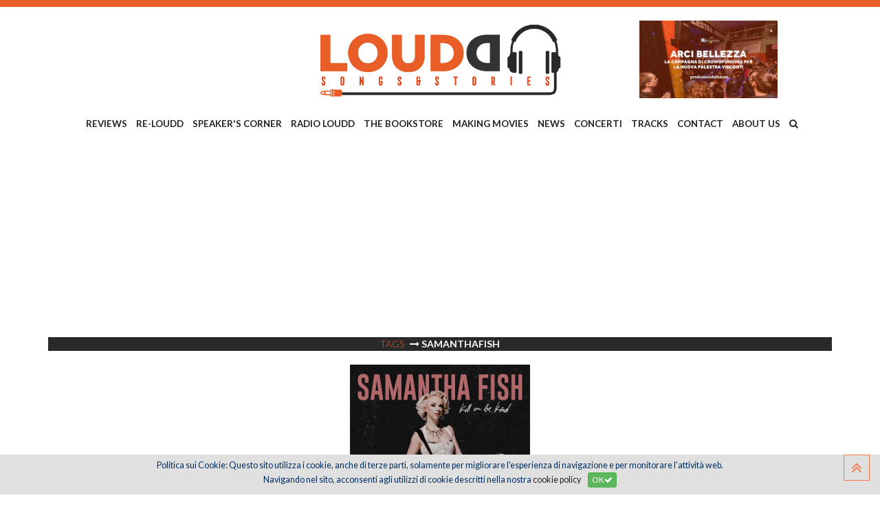

--- FILE ---
content_type: text/html
request_url: https://www.loudd.it/tags-filtro.asp?idtag=1373
body_size: 71799
content:

<!doctype html>
<html>
<head>

<meta charset="utf-8" />
<meta http-equiv="X-UA-Compatible" content="IE=edge">
<!-- Page Title -->
<title>Loudd | Tag Samanthafish</title>
<meta name="description" content="">
<meta name="keywords" content="loudd,songs,stories,reviews">
<meta name="author" content="Loudd">

<!-- Mobile Meta Tag -->
<meta name="viewport" content="width=device-width, initial-scale=1, maximum-scale=1" />


<!-- Facebook Meta -->
<meta property="og:title" content="Loudd | Tag Samanthafish" />
<meta property="og:type" content="website" />
<meta property="og:url" content="http://www.loudd.it/tags-filtro.asp?idtag=1373" />

<meta property="og:image" content="http://www.loudd.it/images/logo-fb.png?square" />
<meta property="og:image:width" content="220" />
<meta property="og:image:height" content="220" />

<meta property="og:site_name" content="Loudd" />
<meta property="og:description" content="" />
<meta property="og:updated_time" content="1762437018" />
<meta property="og:locale" content="it_IT" />
<meta property="og:locale:alternate" content="it_IT" />
<!--<meta property="fb:app_id" content="xxxxxx" />-->
<!-- End Facebook -->


<!-- Twitter Meta -->
<meta name="twitter:card" content="summary_large_image">
<meta name="twitter:site" content="@twitter">
<meta name="twitter:creator" content="@twitter">
<meta name="twitter:title" content="Loudd | Tag Samanthafish">
<meta name="twitter:description" content="">

<meta name="twitter:image:src" content="http://www.loudd.it/images/logo-fb.png?square">

<!-- End Twitter -->


<!-- Google Meta -->
<meta itemprop="name" content="Loudd | Tag Samanthafish">
<meta itemprop="description" content="">

<meta itemprop="image" content="http://www.loudd.it/images/logo-fb.png?square">


<!-- Fav and touch icons -->
<link rel="apple-touch-icon" sizes="180x180" href="/favicon/apple-touch-icon.png">
<link rel="icon" type="image/png" sizes="32x32" href="/favicon/favicon-32x32.png">
<link rel="icon" type="image/png" sizes="16x16" href="/favicon/favicon-16x16.png">
<link rel="manifest" href="/favicon/manifest.json">
<link rel="mask-icon" href="/favicon/safari-pinned-tab.svg" color="#5bbad5">
<link rel="shortcut icon" href="/favicon/favicon.ico">
<meta name="msapplication-config" content="/favicon/browserconfig.xml">
<meta name="theme-color" content="#ffffff">
<meta name="format-detection" content="telephone=no">

<!-- <script async src="//pagead2.googlesyndication.com/pagead/js/adsbygoogle.js"></script>
<script>
     (adsbygoogle = window.adsbygoogle || []).push({
          google_ad_client: "ca-pub-5948756118459713",
         enable_page_level_ads: true
    });
</script> --><link href="/bootstrap/css/bootstrap.min.css" rel="stylesheet" type="text/css" />
<link href="/bootstrap3-dialog/dist/css/bootstrap-dialog.min.css" rel="stylesheet" type="text/css" />
<link href="/jquery-ui-themes/themes/ui-lightness/jquery-ui.min.css" rel="stylesheet" type="text/css" />
<link href="/css/font-awesome.min.css" rel="stylesheet" type="text/css">
<link rel="stylesheet" type="text/css" href="/css/stile-cookiechoice.css" media="screen" />
<link href="https://fonts.googleapis.com/css?family=Lato:100,300,300i,400,400i,700,700i,900,900i|PT+Sans:400,400i,700,700i|Yellowtail" rel="stylesheet">

<!-- HTML5 shim and Respond.js for IE8 support of HTML5 elements and media queries -->
<!-- WARNING: Respond.js doesn't work if you view the page via file:// -->
<!--[if lt IE 9]>
  <script src="https://oss.maxcdn.com/html5shiv/3.7.3/html5shiv.min.js"></script>
  <script src="https://oss.maxcdn.com/respond/1.4.2/respond.min.js"></script>
<![endif]-->
<!-- stili sito -->
<link href="/css/style.css?v=21102019V1" rel="stylesheet" type="text/css" />
<link href="/css/responsive.css" rel="stylesheet" type="text/css" />
<link href="/css/equal-height-columns.css" rel="stylesheet" type="text/css" />

<!-- meanmenu CSS -->
<link rel="stylesheet" href="/css/meanmenu.min.css">
    
<!-- OWL CAROUSEL -->
<link rel="stylesheet" type="text/css" href="/owlcarousel/assets/owl.carousel.min.css">
<link rel="stylesheet" type="text/css" href="/owlcarousel/assets/owl.theme.default.css">

<!-- ANIMATE CSS -->
<link href="/css/animate.css" rel="stylesheet" type="text/css" />

<!-- modernizr JS -->
<script src="/js/modernizr-2.8.3.min.js"></script>
    
<!-- google analytics - qui per velocità di lettura -->
<script>
  (function(i,s,o,g,r,a,m){i['GoogleAnalyticsObject']=r;i[r]=i[r]||function(){
  (i[r].q=i[r].q||[]).push(arguments)},i[r].l=1*new Date();a=s.createElement(o),
  m=s.getElementsByTagName(o)[0];a.async=1;a.src=g;m.parentNode.insertBefore(a,m)
  })(window,document,'script','https://www.google-analytics.com/analytics.js','ga');

  ga('create', 'UA-45583402-46', 'auto');
  ga('send', 'pageview');

</script>
</head>

<body>
	<div class="wrapper">
        <header class="main-header header-style" id="sticker">
            <div class="header-top-bar" style="margin-bottom: 0px;">
    <div class="container">
        <div class="row">
            <!--<div class="col-lg-6 col-md-6 col-sm-8">
                <div class="top-bar-left">
                    <ul>
                        <li><i class="fa fa-phone" aria-hidden="true"></i><a href="Tel:+39020000000">+39.02.000.000.00</a></li>
                        <li><i class="fa fa-envelope" aria-hidden="true"></i><a href="mailto:info@loudd.it">info@loudd.it</a></li>
                    </ul>
                </div>
            </div>
            <div class="col-lg-6 col-md-6 col-sm-4">
                <div class="top-bar-right">
                    <ul>
                        <li><a href="javascript:void(0);"><i class="fa fa-facebook" aria-hidden="true"></i></a></li>
                        <li><a href="javascript:void(0);"><i class="fa fa-twitter" aria-hidden="true"></i></a></li>
                        <li><a href="javascript:void(0);"><i class="fa fa-instagram" aria-hidden="true"></i></a></li>
                        <li><a href="javascript:void(0);"><i class="fa fa-google-plus" aria-hidden="true"></i></a></li>
                    </ul>
                </div>
            </div>-->
        </div>
    </div>
</div>

<!-- box di ricerca a fullscreen -->
<div class="sclk_cerca_overlay">
  <div class="sclk_cerca_table">
    <div class="sclk_cerca_container">
      <div class="sclk_cerca_content">
        <h2 style="color:#fff;">Cerca</h2>
        <div style="height:30px;"></div>
        <div class="sclk_cerca_form">
          <form method="post" action="javascript:void(0);" name="formCercaNelSito" id="formCercaNelSito">
            <div class="input-group input-group-lg">
              <input type="text" name="vCercaNelSito" id="vCercaNelSito" class="form-control" placeholder="Cerca nel sito..." />
              <span class="input-group-btn">
              <button class="btn btn-warning" type="submit"><i class="fa fa-search fa-lg" aria-hidden="true"></i></button>
              </span> </div>
            <!-- /input-group -->
          </form>
        </div>
      </div>
    </div>
  </div>
</div>


<div class="header-top-area">
    <div class="container">
        <div class="row">
            <div class="col-sm-4">
                
            </div>
            <div class="col-sm-4">
                <div class="logo-area">
                    <a href="/songs-and-stories"><img src="/images/LogoLOUDD.png" alt="logo" class="img-responsive"></a>
                </div>
            </div>
            <div class="col-sm-4">
              
                <div class="logo-area">
                  
                    <a href="https://www.produzionidalbasso.com/project/palestra-visconti-nuovo-spazio-alla-cultura/" target="_blank"><img src="/images/blank-16x5.png" style="background-image:url('/public/banner/Arci_Bellezza_2025_Campagna_di_Crowdfunding-Palestra_Visconti_Cover_copia.jpg'); background-position:center; background-repeat:no-repeat; background-size:contain; width:100%;" class="img-responsive" alt="Banner 2" /></a>
                    
                </div>
                
            </div>
            
            
                <div class="col-lg-12 col-md-12 col-sm-12" style="padding:0">
                    <div class="main-menu">
                        <nav>
                            <ul>
                                
                                    <li><a href="/categoria/reviews_1">REVIEWS</a>
                                    	
                                          <ul>
                                            
                                              <li><a href="/reviews/il-disco-della-settimana_205">IL DISCO DELLA SETTIMANA</a></li>
                                            
                                              <li><a href="/reviews/hip-hop---urban_168">HIP HOP / URBAN</a></li>
                                            
                                              <li><a href="/reviews/indie-rock_154">INDIE ROCK</a></li>
                                            
                                              <li><a href="/reviews/world-music_149">WORLD MUSIC</a></li>
                                            
                                              <li><a href="/reviews/experimental-avant-garde_134">EXPERIMENTAL/AVANT-GARDE</a></li>
                                            
                                              <li><a href="/reviews/post-punk-new-wave_120">POST-PUNK/NEW WAVE</a></li>
                                            
                                              <li><a href="/reviews/punk_91">PUNK</a></li>
                                            
                                              <li><a href="/reviews/elettronica-_90">ELETTRONICA </a></li>
                                            
                                              <li><a href="/reviews/blues_80">BLUES</a></li>
                                            
                                              <li><a href="/reviews/jazz_64">JAZZ</a></li>
                                            
                                              <li><a href="/reviews/progressive_58">PROGRESSIVE</a></li>
                                            
                                              <li><a href="/reviews/hardcore_56">HARDCORE</a></li>
                                            
                                              <li><a href="/reviews/psichedelia_35">PSICHEDELIA</a></li>
                                            
                                              <li><a href="/reviews/metal---hard-rock_21">METAL / HARD ROCK</a></li>
                                            
                                              <li><a href="/reviews/classic-rock_18">CLASSIC ROCK</a></li>
                                            
                                              <li><a href="/reviews/alternative_2">ALTERNATIVE</a></li>
                                            
                                              <li><a href="/reviews/americana-folk-country-songwriters_1">AMERICANA/FOLK/COUNTRY/SONGWRITERS</a></li>
                                            
                                              <li><a href="/reviews/rock_4">ROCK</a></li>
                                            
                                              <li><a href="/reviews/italiana_7">ITALIANA</a></li>
                                            
                                              <li><a href="/reviews/black-soul-rnb-funk_8">BLACK/SOUL/R'N'B/FUNK</a></li>
                                            
                                              <li><a href="/reviews/pop_10">POP</a></li>
                                            
                                          </ul>
                                        
                                    </li>
                                
                                    <li><a href="/categoria/re-loudd_3">RE-LOUDD</a>
                                    	
                                          <ul>
                                            
                                              <li><a href="/re-loudd/us-hard-rock-underground_163">US HARD ROCK UNDERGROUND</a></li>
                                            
                                              <li><a href="/re-loudd/reggae_160">REGGAE</a></li>
                                            
                                              <li><a href="/re-loudd/quebec-rock-sampler_157">QUEBEC ROCK SAMPLER</a></li>
                                            
                                              <li><a href="/re-loudd/blues_103">BLUES</a></li>
                                            
                                              <li><a href="/re-loudd/classic-rock_102">CLASSIC ROCK</a></li>
                                            
                                              <li><a href="/re-loudd/alternative_96">ALTERNATIVE</a></li>
                                            
                                              <li><a href="/re-loudd/classica_94">CLASSICA</a></li>
                                            
                                              <li><a href="/re-loudd/hip-hop_89">HIP HOP</a></li>
                                            
                                              <li><a href="/re-loudd/elettronica-ambient-experimental-avant-garde_81">ELETTRONICA/AMBIENT/EXPERIMENTAL/AVANT-GARDE</a></li>
                                            
                                              <li><a href="/re-loudd/hard-rock-heavy-metal_79">HARD ROCK/HEAVY METAL</a></li>
                                            
                                              <li><a href="/re-loudd/italiana_76">ITALIANA</a></li>
                                            
                                              <li><a href="/re-loudd/psichedelia_75">PSICHEDELIA</a></li>
                                            
                                              <li><a href="/re-loudd/progressive---krautrock_59">PROGRESSIVE / KRAUTROCK</a></li>
                                            
                                              <li><a href="/re-loudd/masterpieces_47">MASTERPIECES</a></li>
                                            
                                              <li><a href="/re-loudd/americana-folk-songwriter_37">AMERICANA/FOLK/SONGWRITER</a></li>
                                            
                                              <li><a href="/re-loudd/post-punk_25">POST-PUNK</a></li>
                                            
                                              <li><a href="/re-loudd/punk---hardcore_24">PUNK / HARDCORE</a></li>
                                            
                                              <li><a href="/re-loudd/pop_23">POP</a></li>
                                            
                                              <li><a href="/re-loudd/jazz_22">JAZZ</a></li>
                                            
                                              <li><a href="/re-loudd/black_20">BLACK</a></li>
                                            
                                              <li><a href="/re-loudd/rock_19">ROCK</a></li>
                                            
                                              <li><a href="/re-loudd/noise---garage---industrial_13">NOISE / GARAGE / INDUSTRIAL</a></li>
                                            
                                          </ul>
                                        
                                    </li>
                                
                                    <li><a href="/categoria/speakers-corner_4">SPEAKER'S CORNER</a>
                                    	
                                          <ul>
                                            
                                              <li><a href="/speakers-corner/luca-franceschini-pt-2_238">LUCA FRANCESCHINI PT.2</a></li>
                                            
                                              <li><a href="/speakers-corner/olaf-larsen-ii_237">OLAF LARSEN II</a></li>
                                            
                                              <li><a href="/speakers-corner/giuseppe-provenzano_224">GIUSEPPE PROVENZANO</a></li>
                                            
                                              <li><a href="/speakers-corner/iputrap_215">IPUTRAP</a></li>
                                            
                                              <li><a href="/speakers-corner/domenico-di-pietrantonio_234">DOMENICO DI PIETRANTONIO</a></li>
                                            
                                              <li><a href="/speakers-corner/stefano-nicastro_214">STEFANO NICASTRO</a></li>
                                            
                                              <li><a href="/speakers-corner/alessandro-vailati_208">ALESSANDRO VAILATI</a></li>
                                            
                                              <li><a href="/speakers-corner/stefano-valli_207">STEFANO VALLI</a></li>
                                            
                                              <li><a href="/speakers-corner/mary-pellegrino_206">MARY PELLEGRINO</a></li>
                                            
                                              <li><a href="/speakers-corner/daniele-catalucci_188">DANIELE CATALUCCI</a></li>
                                            
                                              <li><a href="/speakers-corner/elisa-airaghi_186">ELISA AIRAGHI</a></li>
                                            
                                              <li><a href="/speakers-corner/jacopo-bozzer_178">JACOPO BOZZER</a></li>
                                            
                                              <li><a href="/speakers-corner/laura-floreani_161">LAURA FLOREANI</a></li>
                                            
                                              <li><a href="/speakers-corner/la-redazione_152">LA REDAZIONE</a></li>
                                            
                                              <li><a href="/speakers-corner/paolo-tocco_148">PAOLO TOCCO</a></li>
                                            
                                              <li><a href="/speakers-corner/matteo-minelli_139">MATTEO MINELLI</a></li>
                                            
                                              <li><a href="/speakers-corner/roberto-briozzo_138">ROBERTO BRIOZZO</a></li>
                                            
                                              <li><a href="/speakers-corner/miscellanea--autori-vari-_125">MISCELLANEA (AUTORI VARI)</a></li>
                                            
                                              <li><a href="/speakers-corner/massimiliano-manocchia_124">MASSIMILIANO MANOCCHIA</a></li>
                                            
                                              <li><a href="/speakers-corner/luca-franceschini_123">LUCA FRANCESCHINI</a></li>
                                            
                                              <li><a href="/speakers-corner/nicola-chinellato_122">NICOLA CHINELLATO</a></li>
                                            
                                              <li><a href="/speakers-corner/stefano-galli_121">STEFANO GALLI</a></li>
                                            
                                          </ul>
                                        
                                    </li>
                                
                                    <li><a href="/categoria/radio-loudd_5">RADIO LOUDD</a>
                                    	
                                          <ul>
                                            
                                              <li><a href="/radio-loudd/la-grande-concavit_213">LA GRANDE CONCAVIT&#192;</a></li>
                                            
                                              <li><a href="/radio-loudd/twist--e--loudd_212">TWIST &amp; LOUDD</a></li>
                                            
                                          </ul>
                                        
                                    </li>
                                
                                    <li><a href="/categoria/the-bookstore_6">THE BOOKSTORE</a>
                                    	
                                          <ul>
                                            
                                              <li><a href="/the-bookstore/fumetti_66">FUMETTI</a></li>
                                            
                                              <li><a href="/the-bookstore/reflections_61">REFLECTIONS</a></li>
                                            
                                              <li><a href="/the-bookstore/libri-e-altre-storie_3">LIBRI E ALTRE STORIE</a></li>
                                            
                                              <li><a href="/the-bookstore/carta-canta_9">CARTA CANTA</a></li>
                                            
                                          </ul>
                                        
                                    </li>
                                
                                    <li><a href="/categoria/making-movies_7">MAKING MOVIES</a>
                                    	
                                          <ul>
                                            
                                              <li><a href="/making-movies/western_191">WESTERN</a></li>
                                            
                                              <li><a href="/making-movies/poliziesco_189">POLIZIESCO</a></li>
                                            
                                              <li><a href="/making-movies/documentario_184">DOCUMENTARIO</a></li>
                                            
                                              <li><a href="/making-movies/noir_183">NOIR</a></li>
                                            
                                              <li><a href="/making-movies/preview_155">PREVIEW</a></li>
                                            
                                              <li><a href="/making-movies/commedia_93">COMMEDIA</a></li>
                                            
                                              <li><a href="/making-movies/under-the-spotlight_85">UNDER THE SPOTLIGHT</a></li>
                                            
                                              <li><a href="/making-movies/guerra_84">GUERRA</a></li>
                                            
                                              <li><a href="/making-movies/horror_70">HORROR</a></li>
                                            
                                              <li><a href="/making-movies/pillole-cult_65">PILLOLE CULT</a></li>
                                            
                                              <li><a href="/making-movies/fantastico_54">FANTASTICO</a></li>
                                            
                                              <li><a href="/making-movies/fantascienza_53">FANTASCIENZA</a></li>
                                            
                                              <li><a href="/making-movies/drammatico_52">DRAMMATICO</a></li>
                                            
                                              <li><a href="/making-movies/azione_51">AZIONE</a></li>
                                            
                                              <li><a href="/making-movies/thriller_50">THRILLER</a></li>
                                            
                                              <li><a href="/making-movies/animazione_44">ANIMAZIONE</a></li>
                                            
                                              <li><a href="/making-movies/documentari_43">DOCUMENTARI</a></li>
                                            
                                              <li><a href="/making-movies/soundtracks---rock-movies---musical_42">SOUNDTRACKS / ROCK MOVIES / MUSICAL</a></li>
                                            
                                              <li><a href="/making-movies/serie-tv_39">SERIE TV</a></li>
                                            
                                          </ul>
                                        
                                    </li>
                                
                                    <li><a href="/categoria/news_8">NEWS</a>
                                    	
                                          <ul>
                                            
                                              <li><a href="/news/anteprima-esclusiva_185">ANTEPRIMA ESCLUSIVA</a></li>
                                            
                                              <li><a href="/news/news_171">NEWS</a></li>
                                            
                                              <li><a href="/news/festival-concerti_162">FESTIVAL/CONCERTI</a></li>
                                            
                                              <li><a href="/news/hip-hop-rap-trap_153">HIP HOP/RAP/TRAP</a></li>
                                            
                                              <li><a href="/news/world-music_150">WORLD MUSIC</a></li>
                                            
                                              <li><a href="/news/dance_182">DANCE</a></li>
                                            
                                              <li><a href="/news/jazz_142">JAZZ</a></li>
                                            
                                              <li><a href="/news/italiana_135">ITALIANA</a></li>
                                            
                                              <li><a href="/news/elettronica-ambient_104">ELETTRONICA/AMBIENT</a></li>
                                            
                                              <li><a href="/news/classic-rock_98">CLASSIC ROCK</a></li>
                                            
                                              <li><a href="/news/blues_95">BLUES</a></li>
                                            
                                              <li><a href="/news/metal_87">METAL</a></li>
                                            
                                              <li><a href="/news/progressive_86">PROGRESSIVE</a></li>
                                            
                                              <li><a href="/news/post-punk_72">POST-PUNK</a></li>
                                            
                                              <li><a href="/news/punk---hardcore_69">PUNK / HARDCORE</a></li>
                                            
                                              <li><a href="/news/alternative-indie_68">ALTERNATIVE/INDIE</a></li>
                                            
                                              <li><a href="/news/psichedelia_67">PSICHEDELIA</a></li>
                                            
                                              <li><a href="/news/rock_57">ROCK</a></li>
                                            
                                              <li><a href="/news/americana-folk-songwriter_49">AMERICANA/FOLK/SONGWRITER</a></li>
                                            
                                              <li><a href="/news/soul-r-e-b-funk-black_16">SOUL/R&amp;B/FUNK/BLACK</a></li>
                                            
                                              <li><a href="/news/pop_15">POP</a></li>
                                            
                                          </ul>
                                        
                                    </li>
                                
                                    <li><a href="/categoria/concerti_13">CONCERTI</a>
                                    	
                                          <ul>
                                            
                                              <li><a href="/concerti/concerti-e-festival_240">CONCERTI E FESTIVAL</a></li>
                                            
                                              <li><a href="/concerti/experimental---avant-garde_249">EXPERIMENTAL / AVANT GARDE</a></li>
                                            
                                              <li><a href="/concerti/elettronica_243">ELETTRONICA</a></li>
                                            
                                              <li><a href="/concerti/alternative---indie_242">ALTERNATIVE / INDIE</a></li>
                                            
                                              <li><a href="/concerti/psichedelia_248">PSICHEDELIA</a></li>
                                            
                                              <li><a href="/concerti/post-punk---new-wave_247">POST PUNK / NEW WAVE</a></li>
                                            
                                              <li><a href="/concerti/punk---hardcore_246">PUNK / HARDCORE</a></li>
                                            
                                              <li><a href="/concerti/metal---hard-rock_245">METAL / HARD ROCK</a></li>
                                            
                                              <li><a href="/concerti/rock_241">ROCK</a></li>
                                            
                                              <li><a href="/concerti/jazz_252">JAZZ</a></li>
                                            
                                              <li><a href="/concerti/progressive_251">PROGRESSIVE</a></li>
                                            
                                              <li><a href="/concerti/americana---folk---songwriter_253">AMERICANA / FOLK / SONGWRITER</a></li>
                                            
                                              <li><a href="/concerti/soul---r-e-b---funk---black_254">SOUL / R&amp;B / FUNK / BLACK</a></li>
                                            
                                              <li><a href="/concerti/blues_257">BLUES</a></li>
                                            
                                              <li><a href="/concerti/world-music_256">WORLD MUSIC</a></li>
                                            
                                              <li><a href="/concerti/pop_244">POP</a></li>
                                            
                                              <li><a href="/concerti/italiana_250">ITALIANA</a></li>
                                            
                                              <li><a href="/concerti/hip-hop_255">HIP HOP</a></li>
                                            
                                          </ul>
                                        
                                    </li>
                                
                                    <li><a href="/categoria/tracks_9">TRACKS</a>
                                    	
                                          <ul>
                                            
                                              <li><a href="/tracks/reggae_159">REGGAE</a></li>
                                            
                                              <li><a href="/tracks/classica_151">CLASSICA</a></li>
                                            
                                              <li><a href="/tracks/elettronica_141">ELETTRONICA</a></li>
                                            
                                              <li><a href="/tracks/jazz_132">JAZZ</a></li>
                                            
                                              <li><a href="/tracks/punk_63">PUNK</a></li>
                                            
                                              <li><a href="/tracks/progressive_60">PROGRESSIVE</a></li>
                                            
                                              <li><a href="/tracks/post-punk-new-wave_45">POST-PUNK/NEW WAVE</a></li>
                                            
                                              <li><a href="/tracks/psichedelia_36">PSICHEDELIA</a></li>
                                            
                                              <li><a href="/tracks/metal_34">METAL</a></li>
                                            
                                              <li><a href="/tracks/classic-rock_33">CLASSIC ROCK</a></li>
                                            
                                              <li><a href="/tracks/italiana_32">ITALIANA</a></li>
                                            
                                              <li><a href="/tracks/americana-folk-songwriter_31">AMERICANA/FOLK/SONGWRITER</a></li>
                                            
                                              <li><a href="/tracks/black---soul---r-e-b---funk---hip-hop_29">BLACK / SOUL / R&amp;B / FUNK / HIP-HOP</a></li>
                                            
                                              <li><a href="/tracks/rock_28">ROCK</a></li>
                                            
                                              <li><a href="/tracks/alternative_27">ALTERNATIVE</a></li>
                                            
                                              <li><a href="/tracks/garage-punk_26">GARAGE/PUNK</a></li>
                                            
                                              <li><a href="/tracks/pop_17">POP</a></li>
                                            
                                          </ul>
                                        
                                    </li>
                                
                                    <li><a href="/categoria/contact_10">CONTACT</a>
                                    	
                                    </li>
                                
                                    <li><a href="/categoria/about-us_11">ABOUT US</a>
                                    	
                                    </li>
                                
                                	<li class="search"><a href="javascript:void(0);" class="btnCercaNelSito"><i class="fa fa-search" aria-hidden="true"></i></a></li>
                            </ul>
                        </nav>
                    </div>
                </div>
            
        </div>
    </div>
</div>
            <!-- End header Top Area -->
            <!-- mobile-menu-area start -->
            
<div class="mobile-menu-area">
    <div class="container">
        <div class="row">
            <div class="col-md-12">
                <div class="mobile-menu">
                    <nav id="dropdown">
                        <ul>
							
                              <li><a href="/recensioni.asp?id=1">REVIEWS</a>
                                
                                  <ul>
                                    
                                      <li><a href="/recensioni-filtro.asp?id=205">IL DISCO DELLA SETTIMANA</a></li>
                                    
                                      <li><a href="/recensioni-filtro.asp?id=168">HIP HOP / URBAN</a></li>
                                    
                                      <li><a href="/recensioni-filtro.asp?id=154">INDIE ROCK</a></li>
                                    
                                      <li><a href="/recensioni-filtro.asp?id=149">WORLD MUSIC</a></li>
                                    
                                      <li><a href="/recensioni-filtro.asp?id=134">EXPERIMENTAL/AVANT-GARDE</a></li>
                                    
                                      <li><a href="/recensioni-filtro.asp?id=120">POST-PUNK/NEW WAVE</a></li>
                                    
                                      <li><a href="/recensioni-filtro.asp?id=91">PUNK</a></li>
                                    
                                      <li><a href="/recensioni-filtro.asp?id=90">ELETTRONICA </a></li>
                                    
                                      <li><a href="/recensioni-filtro.asp?id=80">BLUES</a></li>
                                    
                                      <li><a href="/recensioni-filtro.asp?id=64">JAZZ</a></li>
                                    
                                      <li><a href="/recensioni-filtro.asp?id=58">PROGRESSIVE</a></li>
                                    
                                      <li><a href="/recensioni-filtro.asp?id=56">HARDCORE</a></li>
                                    
                                      <li><a href="/recensioni-filtro.asp?id=35">PSICHEDELIA</a></li>
                                    
                                      <li><a href="/recensioni-filtro.asp?id=21">METAL / HARD ROCK</a></li>
                                    
                                      <li><a href="/recensioni-filtro.asp?id=18">CLASSIC ROCK</a></li>
                                    
                                      <li><a href="/recensioni-filtro.asp?id=2">ALTERNATIVE</a></li>
                                    
                                      <li><a href="/recensioni-filtro.asp?id=1">AMERICANA/FOLK/COUNTRY/SONGWRITERS</a></li>
                                    
                                      <li><a href="/recensioni-filtro.asp?id=4">ROCK</a></li>
                                    
                                      <li><a href="/recensioni-filtro.asp?id=7">ITALIANA</a></li>
                                    
                                      <li><a href="/recensioni-filtro.asp?id=8">BLACK/SOUL/R'N'B/FUNK</a></li>
                                    
                                      <li><a href="/recensioni-filtro.asp?id=10">POP</a></li>
                                    
                                  </ul>
                                
                              </li>
                            
                              <li><a href="/recensioni.asp?id=3">RE-LOUDD</a>
                                
                                  <ul>
                                    
                                      <li><a href="/recensioni-filtro.asp?id=163">US HARD ROCK UNDERGROUND</a></li>
                                    
                                      <li><a href="/recensioni-filtro.asp?id=160">REGGAE</a></li>
                                    
                                      <li><a href="/recensioni-filtro.asp?id=157">QUEBEC ROCK SAMPLER</a></li>
                                    
                                      <li><a href="/recensioni-filtro.asp?id=103">BLUES</a></li>
                                    
                                      <li><a href="/recensioni-filtro.asp?id=102">CLASSIC ROCK</a></li>
                                    
                                      <li><a href="/recensioni-filtro.asp?id=96">ALTERNATIVE</a></li>
                                    
                                      <li><a href="/recensioni-filtro.asp?id=94">CLASSICA</a></li>
                                    
                                      <li><a href="/recensioni-filtro.asp?id=89">HIP HOP</a></li>
                                    
                                      <li><a href="/recensioni-filtro.asp?id=81">ELETTRONICA/AMBIENT/EXPERIMENTAL/AVANT-GARDE</a></li>
                                    
                                      <li><a href="/recensioni-filtro.asp?id=79">HARD ROCK/HEAVY METAL</a></li>
                                    
                                      <li><a href="/recensioni-filtro.asp?id=76">ITALIANA</a></li>
                                    
                                      <li><a href="/recensioni-filtro.asp?id=75">PSICHEDELIA</a></li>
                                    
                                      <li><a href="/recensioni-filtro.asp?id=59">PROGRESSIVE / KRAUTROCK</a></li>
                                    
                                      <li><a href="/recensioni-filtro.asp?id=47">MASTERPIECES</a></li>
                                    
                                      <li><a href="/recensioni-filtro.asp?id=37">AMERICANA/FOLK/SONGWRITER</a></li>
                                    
                                      <li><a href="/recensioni-filtro.asp?id=25">POST-PUNK</a></li>
                                    
                                      <li><a href="/recensioni-filtro.asp?id=24">PUNK / HARDCORE</a></li>
                                    
                                      <li><a href="/recensioni-filtro.asp?id=23">POP</a></li>
                                    
                                      <li><a href="/recensioni-filtro.asp?id=22">JAZZ</a></li>
                                    
                                      <li><a href="/recensioni-filtro.asp?id=20">BLACK</a></li>
                                    
                                      <li><a href="/recensioni-filtro.asp?id=19">ROCK</a></li>
                                    
                                      <li><a href="/recensioni-filtro.asp?id=13">NOISE / GARAGE / INDUSTRIAL</a></li>
                                    
                                  </ul>
                                
                              </li>
                            
                              <li><a href="/recensioni.asp?id=4">SPEAKER'S CORNER</a>
                                
                                  <ul>
                                    
                                      <li><a href="/recensioni-filtro.asp?id=238">LUCA FRANCESCHINI PT.2</a></li>
                                    
                                      <li><a href="/recensioni-filtro.asp?id=237">OLAF LARSEN II</a></li>
                                    
                                      <li><a href="/recensioni-filtro.asp?id=224">GIUSEPPE PROVENZANO</a></li>
                                    
                                      <li><a href="/recensioni-filtro.asp?id=215">IPUTRAP</a></li>
                                    
                                      <li><a href="/recensioni-filtro.asp?id=234">DOMENICO DI PIETRANTONIO</a></li>
                                    
                                      <li><a href="/recensioni-filtro.asp?id=214">STEFANO NICASTRO</a></li>
                                    
                                      <li><a href="/recensioni-filtro.asp?id=208">ALESSANDRO VAILATI</a></li>
                                    
                                      <li><a href="/recensioni-filtro.asp?id=207">STEFANO VALLI</a></li>
                                    
                                      <li><a href="/recensioni-filtro.asp?id=206">MARY PELLEGRINO</a></li>
                                    
                                      <li><a href="/recensioni-filtro.asp?id=188">DANIELE CATALUCCI</a></li>
                                    
                                      <li><a href="/recensioni-filtro.asp?id=186">ELISA AIRAGHI</a></li>
                                    
                                      <li><a href="/recensioni-filtro.asp?id=178">JACOPO BOZZER</a></li>
                                    
                                      <li><a href="/recensioni-filtro.asp?id=161">LAURA FLOREANI</a></li>
                                    
                                      <li><a href="/recensioni-filtro.asp?id=152">LA REDAZIONE</a></li>
                                    
                                      <li><a href="/recensioni-filtro.asp?id=148">PAOLO TOCCO</a></li>
                                    
                                      <li><a href="/recensioni-filtro.asp?id=139">MATTEO MINELLI</a></li>
                                    
                                      <li><a href="/recensioni-filtro.asp?id=138">ROBERTO BRIOZZO</a></li>
                                    
                                      <li><a href="/recensioni-filtro.asp?id=125">MISCELLANEA (AUTORI VARI)</a></li>
                                    
                                      <li><a href="/recensioni-filtro.asp?id=124">MASSIMILIANO MANOCCHIA</a></li>
                                    
                                      <li><a href="/recensioni-filtro.asp?id=123">LUCA FRANCESCHINI</a></li>
                                    
                                      <li><a href="/recensioni-filtro.asp?id=122">NICOLA CHINELLATO</a></li>
                                    
                                      <li><a href="/recensioni-filtro.asp?id=121">STEFANO GALLI</a></li>
                                    
                                  </ul>
                                
                              </li>
                            
                              <li><a href="/recensioni.asp?id=5">RADIO LOUDD</a>
                                
                                  <ul>
                                    
                                      <li><a href="/recensioni-filtro.asp?id=213">LA GRANDE CONCAVIT&#192;</a></li>
                                    
                                      <li><a href="/recensioni-filtro.asp?id=212">TWIST &amp; LOUDD</a></li>
                                    
                                  </ul>
                                
                              </li>
                            
                              <li><a href="/recensioni.asp?id=6">THE BOOKSTORE</a>
                                
                                  <ul>
                                    
                                      <li><a href="/recensioni-filtro.asp?id=66">FUMETTI</a></li>
                                    
                                      <li><a href="/recensioni-filtro.asp?id=61">REFLECTIONS</a></li>
                                    
                                      <li><a href="/recensioni-filtro.asp?id=3">LIBRI E ALTRE STORIE</a></li>
                                    
                                      <li><a href="/recensioni-filtro.asp?id=9">CARTA CANTA</a></li>
                                    
                                  </ul>
                                
                              </li>
                            
                              <li><a href="/recensioni.asp?id=7">MAKING MOVIES</a>
                                
                                  <ul>
                                    
                                      <li><a href="/recensioni-filtro.asp?id=191">WESTERN</a></li>
                                    
                                      <li><a href="/recensioni-filtro.asp?id=189">POLIZIESCO</a></li>
                                    
                                      <li><a href="/recensioni-filtro.asp?id=184">DOCUMENTARIO</a></li>
                                    
                                      <li><a href="/recensioni-filtro.asp?id=183">NOIR</a></li>
                                    
                                      <li><a href="/recensioni-filtro.asp?id=155">PREVIEW</a></li>
                                    
                                      <li><a href="/recensioni-filtro.asp?id=93">COMMEDIA</a></li>
                                    
                                      <li><a href="/recensioni-filtro.asp?id=85">UNDER THE SPOTLIGHT</a></li>
                                    
                                      <li><a href="/recensioni-filtro.asp?id=84">GUERRA</a></li>
                                    
                                      <li><a href="/recensioni-filtro.asp?id=70">HORROR</a></li>
                                    
                                      <li><a href="/recensioni-filtro.asp?id=65">PILLOLE CULT</a></li>
                                    
                                      <li><a href="/recensioni-filtro.asp?id=54">FANTASTICO</a></li>
                                    
                                      <li><a href="/recensioni-filtro.asp?id=53">FANTASCIENZA</a></li>
                                    
                                      <li><a href="/recensioni-filtro.asp?id=52">DRAMMATICO</a></li>
                                    
                                      <li><a href="/recensioni-filtro.asp?id=51">AZIONE</a></li>
                                    
                                      <li><a href="/recensioni-filtro.asp?id=50">THRILLER</a></li>
                                    
                                      <li><a href="/recensioni-filtro.asp?id=44">ANIMAZIONE</a></li>
                                    
                                      <li><a href="/recensioni-filtro.asp?id=43">DOCUMENTARI</a></li>
                                    
                                      <li><a href="/recensioni-filtro.asp?id=42">SOUNDTRACKS / ROCK MOVIES / MUSICAL</a></li>
                                    
                                      <li><a href="/recensioni-filtro.asp?id=39">SERIE TV</a></li>
                                    
                                  </ul>
                                
                              </li>
                            
                              <li><a href="/recensioni.asp?id=8">NEWS</a>
                                
                                  <ul>
                                    
                                      <li><a href="/recensioni-filtro.asp?id=185">ANTEPRIMA ESCLUSIVA</a></li>
                                    
                                      <li><a href="/recensioni-filtro.asp?id=171">NEWS</a></li>
                                    
                                      <li><a href="/recensioni-filtro.asp?id=162">FESTIVAL/CONCERTI</a></li>
                                    
                                      <li><a href="/recensioni-filtro.asp?id=153">HIP HOP/RAP/TRAP</a></li>
                                    
                                      <li><a href="/recensioni-filtro.asp?id=150">WORLD MUSIC</a></li>
                                    
                                      <li><a href="/recensioni-filtro.asp?id=182">DANCE</a></li>
                                    
                                      <li><a href="/recensioni-filtro.asp?id=142">JAZZ</a></li>
                                    
                                      <li><a href="/recensioni-filtro.asp?id=135">ITALIANA</a></li>
                                    
                                      <li><a href="/recensioni-filtro.asp?id=104">ELETTRONICA/AMBIENT</a></li>
                                    
                                      <li><a href="/recensioni-filtro.asp?id=98">CLASSIC ROCK</a></li>
                                    
                                      <li><a href="/recensioni-filtro.asp?id=95">BLUES</a></li>
                                    
                                      <li><a href="/recensioni-filtro.asp?id=87">METAL</a></li>
                                    
                                      <li><a href="/recensioni-filtro.asp?id=86">PROGRESSIVE</a></li>
                                    
                                      <li><a href="/recensioni-filtro.asp?id=72">POST-PUNK</a></li>
                                    
                                      <li><a href="/recensioni-filtro.asp?id=69">PUNK / HARDCORE</a></li>
                                    
                                      <li><a href="/recensioni-filtro.asp?id=68">ALTERNATIVE/INDIE</a></li>
                                    
                                      <li><a href="/recensioni-filtro.asp?id=67">PSICHEDELIA</a></li>
                                    
                                      <li><a href="/recensioni-filtro.asp?id=57">ROCK</a></li>
                                    
                                      <li><a href="/recensioni-filtro.asp?id=49">AMERICANA/FOLK/SONGWRITER</a></li>
                                    
                                      <li><a href="/recensioni-filtro.asp?id=16">SOUL/R&amp;B/FUNK/BLACK</a></li>
                                    
                                      <li><a href="/recensioni-filtro.asp?id=15">POP</a></li>
                                    
                                  </ul>
                                
                              </li>
                            
                              <li><a href="/recensioni.asp?id=13">CONCERTI</a>
                                
                                  <ul>
                                    
                                      <li><a href="/recensioni-filtro.asp?id=240">CONCERTI E FESTIVAL</a></li>
                                    
                                      <li><a href="/recensioni-filtro.asp?id=249">EXPERIMENTAL / AVANT GARDE</a></li>
                                    
                                      <li><a href="/recensioni-filtro.asp?id=243">ELETTRONICA</a></li>
                                    
                                      <li><a href="/recensioni-filtro.asp?id=242">ALTERNATIVE / INDIE</a></li>
                                    
                                      <li><a href="/recensioni-filtro.asp?id=248">PSICHEDELIA</a></li>
                                    
                                      <li><a href="/recensioni-filtro.asp?id=247">POST PUNK / NEW WAVE</a></li>
                                    
                                      <li><a href="/recensioni-filtro.asp?id=246">PUNK / HARDCORE</a></li>
                                    
                                      <li><a href="/recensioni-filtro.asp?id=245">METAL / HARD ROCK</a></li>
                                    
                                      <li><a href="/recensioni-filtro.asp?id=241">ROCK</a></li>
                                    
                                      <li><a href="/recensioni-filtro.asp?id=252">JAZZ</a></li>
                                    
                                      <li><a href="/recensioni-filtro.asp?id=251">PROGRESSIVE</a></li>
                                    
                                      <li><a href="/recensioni-filtro.asp?id=253">AMERICANA / FOLK / SONGWRITER</a></li>
                                    
                                      <li><a href="/recensioni-filtro.asp?id=254">SOUL / R&amp;B / FUNK / BLACK</a></li>
                                    
                                      <li><a href="/recensioni-filtro.asp?id=257">BLUES</a></li>
                                    
                                      <li><a href="/recensioni-filtro.asp?id=256">WORLD MUSIC</a></li>
                                    
                                      <li><a href="/recensioni-filtro.asp?id=244">POP</a></li>
                                    
                                      <li><a href="/recensioni-filtro.asp?id=250">ITALIANA</a></li>
                                    
                                      <li><a href="/recensioni-filtro.asp?id=255">HIP HOP</a></li>
                                    
                                  </ul>
                                
                              </li>
                            
                              <li><a href="/recensioni.asp?id=9">TRACKS</a>
                                
                                  <ul>
                                    
                                      <li><a href="/recensioni-filtro.asp?id=159">REGGAE</a></li>
                                    
                                      <li><a href="/recensioni-filtro.asp?id=151">CLASSICA</a></li>
                                    
                                      <li><a href="/recensioni-filtro.asp?id=141">ELETTRONICA</a></li>
                                    
                                      <li><a href="/recensioni-filtro.asp?id=132">JAZZ</a></li>
                                    
                                      <li><a href="/recensioni-filtro.asp?id=63">PUNK</a></li>
                                    
                                      <li><a href="/recensioni-filtro.asp?id=60">PROGRESSIVE</a></li>
                                    
                                      <li><a href="/recensioni-filtro.asp?id=45">POST-PUNK/NEW WAVE</a></li>
                                    
                                      <li><a href="/recensioni-filtro.asp?id=36">PSICHEDELIA</a></li>
                                    
                                      <li><a href="/recensioni-filtro.asp?id=34">METAL</a></li>
                                    
                                      <li><a href="/recensioni-filtro.asp?id=33">CLASSIC ROCK</a></li>
                                    
                                      <li><a href="/recensioni-filtro.asp?id=32">ITALIANA</a></li>
                                    
                                      <li><a href="/recensioni-filtro.asp?id=31">AMERICANA/FOLK/SONGWRITER</a></li>
                                    
                                      <li><a href="/recensioni-filtro.asp?id=29">BLACK / SOUL / R&amp;B / FUNK / HIP-HOP</a></li>
                                    
                                      <li><a href="/recensioni-filtro.asp?id=28">ROCK</a></li>
                                    
                                      <li><a href="/recensioni-filtro.asp?id=27">ALTERNATIVE</a></li>
                                    
                                      <li><a href="/recensioni-filtro.asp?id=26">GARAGE/PUNK</a></li>
                                    
                                      <li><a href="/recensioni-filtro.asp?id=17">POP</a></li>
                                    
                                  </ul>
                                
                              </li>
                            
                              <li><a href="/recensioni.asp?id=10">CONTACT</a>
                                
                              </li>
                            
                              <li><a href="/recensioni.asp?id=11">ABOUT US</a>
                                
                              </li>
                            
                              <li class="search"><a href="javascript:void(0);" class="btnCercaNelSito"><i class="fa fa-search" aria-hidden="true"></i> Cerca</a></li>
                        </ul>
                    </nav>
                </div>                  
            </div>
        </div>
    </div>
</div>

            <!-- mobile-menu-area end --> 
        </header>
        
		<script async src="//pagead2.googlesyndication.com/pagead/js/adsbygoogle.js"></script>
<!-- homepage - orizzontale -->
<ins class="adsbygoogle"
     style="display:block"
     data-ad-client="ca-pub-5948756118459713"
     data-ad-slot="3238414698"
     data-ad-format="auto"
     data-full-width-responsive="true"></ins>
<script>
(adsbygoogle = window.adsbygoogle || []).push({});
</script>
		
        <div class="container bg-slider">
        	<div class="row">
            	<div class="col-md-12"><div class="title-page margin-bottom20"><span>TAGS</span>&nbsp;<i class="fa fa-long-arrow-right" aria-hidden="true"></i>&nbsp;samanthafish</div></div>
            </div>
            
                                
            <div class="review-feed review-feed__4cols row flex-row">
			    
                <div class="col-sm-6 col-md-3 review-item">
                    <div class="container-img-review">
                    	<a href="/recensione/kill-or-be-kind/samantha-fish_3345"><img src="/images/blank-16x16.png" style="background-image:url('/public/articoli/samantha_fish_kill.jpg'); background-position:center; background-repeat:no-repeat; background-size:cover; width:100%;" class="img-responsive" /></a>
						
                    </div>
                    <div class="title">Kill Or Be Kind</div>
                    <div class="group">Samantha Fish</div>
                    <div class="productor">
					  2019&nbsp;
					  
                        (Rounder)
                      
                    </div>
                    
                        <div class="stile">
                            
                            <span>BLUES</span>
                            
                            <span>ROCK</span>
                            
                            <span>BLACK/SOUL/R'N'B/FUNK</span>
                            
                        </div>
                    
                </div>
               
            </div>
			
            
        </div>
            
        <!-- Start footer Area -->
        
<footer>
    <div class="footer-area">
        <div class="container">
            <div class="row">
                
                <div class="col-lg-3 col-md-3 col-sm-6">
                    
                    <div class="social-icons">
                        <ul class="social-link">
                            <li class="first"><a class="facebook" href="https://www.facebook.com/Loudd-1641969052482364/" target="_blank" title="Seguici su facebook"><i class="fa fa-facebook" aria-hidden="true"></i></a></li>
                            <li><a class="rss" href="/rss/rss.asp" target="_blank" title="RSS Feed"><i class="fa fa-rss" aria-hidden="true"></i></a></li>
                        </ul>
                    </div>
                    <p style="text-align: left;">Webzine musicale a cura di:</p>
<p style="text-align: left;"><a href="mailto:laura@loudd.it">Laura Floreani &nbsp;</a></p>
<p style="text-align: left;"><a href="mailto:roberto@loudd.it">Roberto Briozzo</a></p>
<p style="text-align: left;"><a href="mailto:jacopo@loudd.it">Jacopo Bozzer</a></p>
<p style="text-align: left;">&nbsp;</p>
<p style="text-align: left;">Fondata da:</p>
<p style="text-align: left;"><a href="mailto:nicola@loudd.it">Nicola Chinellato</a></p>
<p style="text-align: left;"><a href="mailto:massi@loudd.it">Massimiliano Manocchia</a></p>
<p style="text-align: left;">&nbsp;</p>
<p style="text-align: left;"><a href="mailto:roberto@loudd.it">&nbsp;&nbsp;&nbsp;&nbsp;&nbsp;&nbsp;&nbsp;&nbsp;&nbsp;&nbsp;&nbsp;&nbsp; </a></p>
                </div>
                
                <div class="col-lg-3 col-md-3 col-sm-6">
                    <p><a href="https://www.loudd.it/recensione/lo-staff/come-raggiungerci_175">Staff</a></p>
<p><strong>Collabora</strong><br /><em>Se ami la musica, la letteratura e il cinema, se ti piace scrivere, se hai voglia di misurare le tue conoscenze attraverso recensioni, retrospettive o articoli di vario genere, contattaci via mail all&rsquo;indirizzo</em> <a href="mailto:info@loudd.it">info@loudd.it</a></p>
                </div>
                
                <div class="col-lg-3 col-md-3 col-sm-6">
                    <div class="link-address">
<ul>
<li><a href="https://www.loudd.it/categoria/reviews_1">reviews</a></li>
<li><a href="https://www.loudd.it/categoria/re-loudd_3">re-loudd</a></li>
<li><a href="https://www.loudd.it/categoria/speakers-corner_4">speakercorner</a></li>
<li><a href="https://www.loudd.it/categoria/radio-loudd_5">radio loudd</a></li>
<li><a href="https://www.loudd.it/categoria/the-bookstore_6">the bookstore</a></li>
</ul>
</div>
                </div>
                
                <div class="col-lg-3 col-md-3 col-sm-6">
                    <div class="link-address">
<ul>
<li><a href="https://www.loudd.it/categoria/making-movies_7">making movies</a></li>
<li><a href="https://www.loudd.it/categoria/preview-eventi-e-comunicati_8">preview, EVENTI, COMUNICATI</a></li>
<li><a href="https://www.loudd.it/categoria/tracks_9">tracks</a></li>
<li><a href="https://www.loudd.it/categoria/contact_10">contact</a></li>
<li><a href="https://www.loudd.it/categoria/about-us_11">ABOUT US</a></li>
</ul>
</div>
                </div>
                
                <!--<div class="col-lg-3 col-md-3 col-sm-6">
                    <div class="about-company">
                        <div class="social-icons">
                            <ul class="social-link">
                                <li class="first">
                                    <a class="facebook" href="javascript:void(0);" target="_blank"><i class="fa fa-facebook" aria-hidden="true"></i></a>
                                </li>
                            </ul>
                        </div>
                        <p>Webzine musicale a cura di<br />Nicola Chinellato<br />Massimo Manocchia<br />Nome Cognome</p>
                    </div>
                </div>
                <div class="col-lg-3 col-md-3 col-sm-6">
                    <div class="newsletter">
                        <div class="corporate-address">
                            <ul>
                                <li><a href="javascript:void(0);">Staff</a></li>
                                <li><a href="javascript:void(0);">Contatti</a></li>
                                <li><a href="javascript:void(0);">Collabora</a></li>
                            </ul>
                        </div>
                    </div>
                </div>
                <div class="col-lg-3 col-md-3 col-sm-6">
                    <div class="newsletter">
                        <div class="link-address">
                            <ul>
                                <li><a href="javascript:void(0);">reviews</a></li>
                                <li><a href="javascript:void(0);">play it loudd</a></li>
                                <li><a href="javascript:void(0);">re-loudd</a></li>
                                <li><a href="javascript:void(0);">speakercorner</a></li>
                                <li><a href="javascript:void(0);">radio loudd</a></li>
                                <li><a href="javascript:void(0);">the bookstore</a></li>
                            </ul>
                        </div>
                    </div>
                </div>
                <div class="col-lg-3 col-md-3 col-sm-6">
                    <div class="corporate-office">
                        <div class="link-address">
                            <ul>
                                <li><a href="javascript:void(0);">making movies</a></li>
                                <li><a href="javascript:void(0);">preview</a></li>
                                <li><a href="javascript:void(0);">tracks</a></li>
                                <li><a href="javascript:void(0);">contact</a></li>
                                <li><a href="javascript:void(0);">who we are</a></li>
                            </ul>
                        </div>
                    </div>
                </div>-->
            </div>
        </div>
    </div>
    <!-- End footer Area -->
    <!-- Start copyright area -->
    <div class="copy-right-area">
    <div class="container">
        <div class="row">
            <div class="col-lg-6 col-md-6 col-sm-6">
                <div class="copy-right">
                    <p>&copy; Copyright 2017 | Tutti i diritti riservati | Web designed and powered by <a href="https://www.joyadv.it/" target="_blank">JoyADV</a></p>
                </div>
            </div>
            <div class="col-lg-6 col-md-6 col-sm-6">
                <div class="privacy">
                    <ul>
                        <li><a href="javascript:void(0);" id="privacy-policy">Privacy Policy</a></li>
                        <li><a href="javascript:void(0);" id="privacy-cookie">Cookie Policy</a></li>
                        <li><a href="javascript:void(0);" id="disclaimer">Disclaimer</a></li>
                    </ul>
                </div>
            </div>
        </div>
    </div>
</div>
</footer>
        <!-- End copyright area -->
        
        
    </div>
    <a href="javascript:void(0);" class="scrollToTop"></a>

<script type="text/javascript" src="/js/jquery-3.2.1.min.js"></script>
<script type="text/javascript" src="/bootstrap/js/bootstrap.min.js"></script>
<script type="text/javascript" src="/bootstrap3-dialog/dist/js/bootstrap-dialog.min.js"></script>
<script type="text/javascript" src="/jquery-ui/jquery-ui.min.js"></script>
<script type="text/javascript" src="/owlcarousel/owl.carousel.min.js"></script>
<script type="text/javascript" src="/js/cercanelsito.js"></script>
<script type="text/javascript" src="/js/cookiechoices.js"></script>

<!-- meanmenu JS -->        
<script src="/js/jquery.meanmenu.min.js"></script>

<!-- main JS -->
<script src="/js/main.js"></script>
    
<!-- funzioni java -->
<script type="text/javascript" src="/js/common.js"></script>

<!-- jquery nicescroll -->
<script type="text/javascript" src="/js/jquery.nicescroll.min.js"></script>
<script type="text/javascript" src="/js/init.nicescroll.patched.js"></script>

<script type="text/javascript">

cookieChoices.showCookieConsentBar('<span class="cookie-choice-testo">Politica sui Cookie: Questo sito utilizza i cookie, anche di terze parti, solamente per migliorare l\'esperienza di navigazione e per monitorare l\'attività web.<br />Navigando nel sito, acconsenti agli utilizzi di cookie descritti nella nostra <a href="javascript:void(0);" id="privacy-cookie">cookie policy</a></span>','<a href="javascript:void(0);" class="btn btn-xs btn-success cookie-choice-ok">OK<span><i class="fa fa-check"></i></span></a>', '', '');

</script>

</body>
</html>



--- FILE ---
content_type: text/html; charset=utf-8
request_url: https://www.google.com/recaptcha/api2/aframe
body_size: 268
content:
<!DOCTYPE HTML><html><head><meta http-equiv="content-type" content="text/html; charset=UTF-8"></head><body><script nonce="rg6V9LXnSXXqBlwuyOJhHg">/** Anti-fraud and anti-abuse applications only. See google.com/recaptcha */ try{var clients={'sodar':'https://pagead2.googlesyndication.com/pagead/sodar?'};window.addEventListener("message",function(a){try{if(a.source===window.parent){var b=JSON.parse(a.data);var c=clients[b['id']];if(c){var d=document.createElement('img');d.src=c+b['params']+'&rc='+(localStorage.getItem("rc::a")?sessionStorage.getItem("rc::b"):"");window.document.body.appendChild(d);sessionStorage.setItem("rc::e",parseInt(sessionStorage.getItem("rc::e")||0)+1);localStorage.setItem("rc::h",'1762433422190');}}}catch(b){}});window.parent.postMessage("_grecaptcha_ready", "*");}catch(b){}</script></body></html>

--- FILE ---
content_type: text/css
request_url: https://www.loudd.it/css/stile-cookiechoice.css
body_size: 465
content:
/* CSS Document */
div#cookieChoiceInfo {
	position: fixed;
	width: 100%;
	/*background-image:linear-gradient(to bottom, #e0e0e0 0px, #d8d8d8 100%);*/
	background-color:rgba(224,224,224,1);
	margin: 0;
	left: 0;
	bottom: 0;
	padding: 4px;
	z-index: 1000;
	text-align: center;
	padding-top: 5px;
	padding-bottom: 10px;
	color: #002e60;
}
div#cookieChoiceInfo .cookie-choice-title {
	font-size: 1.2em;
	font-weight: 700;
}
div#cookieChoiceInfo .cookie-choice-testo {
	font-size: 0.9em;
}
div#cookieChoiceInfo .cookie-choice-testo a {
	color: #222;
}
div#cookieChoiceInfo .cookie-choice-ok {
	margin-left: 10px;
	margin-bottom: 0px;
}

--- FILE ---
content_type: application/javascript
request_url: https://www.loudd.it/js/cercanelsito.js
body_size: 913
content:
jQuery(document).ready(function(e) {
	var $formCercaNelSito = jQuery('form#formCercaNelSito')[0];
	jQuery(document).on('keypress','input#vCercaNelSito',function(e){
		if (e.keyCode == 27) {
			e.preventDefault();
			jQuery('.sclk_cerca_overlay').fadeOut(250);	
		}
	});
	jQuery(document).on('click','.sclk_cerca_overlay',function(e){
		var in_content = jQuery(e.target).closest('.sclk_cerca_content').length;
		if (in_content == 0) {
			e.preventDefault();
			jQuery('.sclk_cerca_overlay').fadeOut(250);	
		}
	});
	jQuery(document).on('click','a.btnCercaNelSito',function(e){
		e.preventDefault();
		var $button = jQuery(this);
		jQuery('.sclk_cerca_overlay').fadeIn(250,function(){
			setTimeout(function(){
				jQuery('input#vCercaNelSito',$formCercaNelSito).focus();
			},100);
		});	
	});
	jQuery(document).on('submit','form#formCercaNelSito',function(e){
		e.preventDefault();
		var $form = this;
		var qs_search = 
			'vCercaNelSito=' + encodeURIComponent(jQuery('input#vCercaNelSito',$form).val()) + 
			'&vSearchType=extended';
		location.href = '/ricerca.asp?' + qs_search;
	});
});

--- FILE ---
content_type: text/plain
request_url: https://www.google-analytics.com/j/collect?v=1&_v=j102&a=1150689763&t=pageview&_s=1&dl=https%3A%2F%2Fwww.loudd.it%2Ftags-filtro.asp%3Fidtag%3D1373&ul=en-us%40posix&dt=Loudd%20%7C%20Tag%20Samanthafish&sr=1280x720&vp=1280x720&_u=IEBAAEABAAAAACAAI~&jid=890386565&gjid=873849739&cid=68714658.1762433421&tid=UA-45583402-46&_gid=823792427.1762433421&_r=1&_slc=1&z=295047293
body_size: -449
content:
2,cG-G91ZJPQSTM

--- FILE ---
content_type: application/javascript
request_url: https://www.loudd.it/js/common.js
body_size: 3094
content:
// JavaScript Document

//Funzione di eliminazione spazi da una stringa
function TrimString(sInString) {
	sInString = sInString.replace( /^\s+/g, "" );// strip leading
	return sInString.replace( /\s+$/g, "" );// strip trailing
}

//Funzione di controllo validit� email
function isValidEmail(str) {
	if (TrimString(str) == '') {
		return false;	
	}
	var emailReg = /^([\w-\.]+@([\w-]+\.)+[\w-]{2,4})?$/;
	if (!emailReg.test(str)) {	
		return false;
	} else {
		return true;
	}
}

//Funzione di controllo validit� telefono
function isValidPhone(str) {
	if (TrimString(str) == '') {
		return false;	
	}
	var regex=/^[\s()+-]*([0-9][\s()+-/]*){6,20}$/;
	if (!regex.test(str)) {	
		return false;
	} else {
		return true;
	}
}

//Funzione di controllo solo numeri
function isOnlyNumber(str) {
	if (TrimString(str) == '') {
		return false;	
	}
	var numReg=/[0-9]/;
	if (!numReg.test(str)) {	
		return false;
	} else {
		return true;
	}
}

//Funzione di URL
function validateURL(str) {
	if (TrimString(str) == '') {
		return false;	
	}
	var urlregex = new RegExp( "^(http|https|ftp)\://([a-zA-Z0-9\.\-]+(\:[a-zA-Z0-9\.&amp;%\$\-]+)*@)*((25[0-5]|2[0-4][0-9]|[0-1]{1}[0-9]{2}|[1-9]{1}[0-9]{1}|[1-9])\.(25[0-5]|2[0-4][0-9]|[0-1]{1}[0-9]{2}|[1-9]{1}[0-9]{1}|[1-9]|0)\.(25[0-5]|2[0-4][0-9]|[0-1]{1}[0-9]{2}|[1-9]{1}[0-9]{1}|[1-9]|0)\.(25[0-5]|2[0-4][0-9]|[0-1]{1}[0-9]{2}|[1-9]{1}[0-9]{1}|[0-9])|([a-zA-Z0-9\-]+\.)*[a-zA-Z0-9\-]+\.(com|edu|gov|int|mil|net|org|biz|arpa|info|name|pro|aero|coop|museum|[a-zA-Z]{2}))(\:[0-9]+)*(/($|[a-zA-Z0-9\.\,\?\'\\\+&amp;%\$#\=~_\-]+))*$");
	if (!urlregex.test(str)) {	
		return false;
	} else {
		return true;
	}
}

//Funzione di controllo data
function validateData(str){
	var espressione = /^[0-9]{2}\/[0-9]{2}\/[0-9]{4}$/;
	if (TrimString(str) == '') {
	    return false;
	}else{
		anno = parseInt(str.substr(6),10);
		mese = parseInt(str.substr(3, 2),10);
		giorno = parseInt(str.substr(0, 2),10);
		
		var data=new Date(anno, mese-1, giorno);
		if(data.getFullYear()==anno && data.getMonth()+1==mese && data.getDate()==giorno){
			return true;
		} else {
			return false;
		}
	}
}

//Controllo CF
function validateCF(cfins) {
	var cf = cfins.toUpperCase();
	var cfReg = /^[A-Z]{6}\d{2}[A-Z]\d{2}[A-Z]\d{3}[A-Z]$/;
	if (!cfReg.test(cf))
		return false;
		var set1 = "0123456789ABCDEFGHIJKLMNOPQRSTUVWXYZ";
		var set2 = "ABCDEFGHIJABCDEFGHIJKLMNOPQRSTUVWXYZ";
		var setpari = "ABCDEFGHIJKLMNOPQRSTUVWXYZ";
		var setdisp = "BAKPLCQDREVOSFTGUHMINJWZYX";
		var s = 0;
		for( i = 1; i <= 13; i += 2 )
			s += setpari.indexOf( set2.charAt( set1.indexOf( cf.charAt(i) )));
		for( i = 0; i <= 14; i += 2 )
			s += setdisp.indexOf( set2.charAt( set1.indexOf( cf.charAt(i) )));
		if ( s%26 != cf.charCodeAt(15)-'A'.charCodeAt(0) )
		return false;
	return true;
}

function padLeft(nr, n, str){
    return Array(n-String(nr).length+1).join(str||'0')+nr;
}

//or as a Number prototype method:
Number.prototype.padLeft = function(n,str){
    return Array(n-String(this).length+1).join(str||'0')+this;
}

/**************************
	Refresh del Captcha 
**************************/	
function RefreshImage(valImageId) {
	var objImage = document.images[valImageId];
	if (objImage == undefined) {
		return;
	}
	var now = new Date();
	objImage.src = objImage.src.split('?')[0] + '?x=' + now.toUTCString();
}

/**************
	Lock UI
**************/
function lockUI() {
	jQuery.blockUI({ 
		message: '<p style="text-align:center;"><br /><br /><img src="/images/uploadProgress.gif" width="128" height="15" /><br /><br /><h2>Attendere prego...</h2></p>',
		baseZ: 9000
	});         
}

/********************
	Lock UI Front
********************/
function lockUIFront() {
	jQuery.blockUI({ 
		message: '<br /><p style="text-align:center;"><h2 style="width:auto; float:none; margin:0;"><img src="/images/loading.gif" width="32" height="32" style="vertical-align:middle; margin-right:5px;" />Attendere prego...</h2><br /></p><br />',
		baseZ: 9000
	});         
}

/**************
	Unlock UI
**************/
function unLockUI() {
	jQuery.unblockUI(); 
}

/**************************************************
   Highlight in Bold per Autocomplete
***************************************************/
function __highlight(s, t) {  
	var matcher = new RegExp("(" + jQuery.ui.autocomplete.escapeRegex(t) + ")", "ig" );
	if (s == null) {
		return '';	
	}
	return s.replace(matcher, "<strong>$1</strong>");
}

/**************************************************
   Converto il BR in New Line
***************************************************/
function br2nl(str) {
    return str.replace(/<br\s*\/?>/mg,"\n");
}

//Set Hover moduli
function setHoverIntent(element) {
	element.hover(
		function(){
			if (!jQuery(this).closest('div.blocco_modulo').find('div.modulo_col_sx').show().hasClass('active')) {
				jQuery(this).closest('div.blocco_modulo').find('div.modulo_col_sx').show().addClass('active');
				jQuery(this).closest('div.blocco_modulo').find('div.modulo_col_sx').show().addClass('active mouse-out');
				jQuery(this).closest('div.blocco_modulo').find('div.modulo_col_sx').hover(
					function() {
						jQuery(this).addClass('mouse-in');
						jQuery(this).removeClass('mouse-out');
					},
					function() {
						jQuery(this).addClass('mouse-out');
						jQuery(this).removeClass('mouse-in');
						jQuery(this).hide();
					}
				);
			}
		},
		function(){
			var elemento = jQuery(this);
			setTimeout(
				function(){
					if (elemento.closest('div.blocco_modulo').find('div.modulo_col_sx').hasClass('mouse-out')) {
						elemento.closest('div.blocco_modulo').find('div.modulo_col_sx').removeClass('active');
						elemento.closest('div.blocco_modulo').find('div.modulo_col_sx').removeClass('mouse-out');
						elemento.closest('div.blocco_modulo').find('div.modulo_col_sx').hide();
					}
				},50);
		}
	);
}

//UnSet Hover moduli
function unDoHover(element) {
	element.unbind('mouseenter mouseleave');
}

//Funzione di controllo numeri solo interi
function isInteger(s) {
	return (s.toString().search(/^-?[0-9]+$/) == 0);
}

function isArray(obj) {
    return obj.constructor == Array;
}

//Caricamento modalbox - Required BootStrap 3.0
function loadModalBox(idAjaxModal,remote, callback) {
	jQuery('div#' + idAjaxModal).remove();
	var elemento = jQuery(this);
	var modalbox = jQuery('<div class="modal" id="' + idAjaxModal + '"><div class="modal-body"></div></div>');
	jQuery('body').append(modalbox);
	modalbox.modal({
		backdrop: 'static', 
		keyboard: false
	});
	//modalbox.on('show.bs.modal', centerModal);
	modalbox.load(remote,function(){
	});	
	//Adding: eseguo la callback sulla chisura se definita
	modalbox.on('hidden.bs.modal', function(e) {
		jQuery(this).data('bs.modal', null);
		jQuery('div#' + idAjaxModal + '.modal').remove();
		//Adding: eseguo la callback sulla chisura se definita
		if (typeof callback == 'function') { 
			callback();
		}
	}) 
}

//Funzione di riconoscimento mobile
function isMobile() {
 if( /Android|webOS|iPhone|iPad|iPod|BlackBerry|IEMobile|Opera Mini/i.test(navigator.userAgent) ) {
  return true;
 } else {
  return false; 
  //solo x test
  //return true; 
 }
}

//Funzione di alert
function window_alert(msg,callback) {
 if (isMobile()) {
  msg = msg.replace(/<br\s*[\/]?>/gi, "\n");
  var pureText = jQuery('<div>' + msg + '</div>').text();
  alert(pureText);
 } else {
  jQuery("#dialog-modal").remove();
  jQuery("body").append(
   jQuery('<div></div>')
   .attr('id','dialog-modal')
   .css('display','none').
   html(msg)
  );
  jQuery("#dialog-modal").dialog({
   modal: true,
   resizable: false,
   title: 'AVVISO',
   width:'auto',
   zIndex: 9000,
   dialogClass: "no-close",
   buttons: [
    {
     text: "OK",
     click: function() {
      jQuery(this).dialog("close");
      if (typeof callback == 'function') {
       callback();
      }
     }
    }
   ]   
  });    
 }
}

//Funzione di confirm
function window_confirm(msg,btn_ok_text,btn_ko_text,callback_ok,callback_ko) {
 if (isMobile()) {
  msg = msg.replace(/<br\s*[\/]?>/gi, "\n");
  var pureText = jQuery('<div>' + msg + '</div>').text();
  var modal_confirm = confirm(pureText); 
  if (modal_confirm) {
   //effettua! 
   callback_ok();
  }
 } else {
  jQuery("#dialog-modal").remove();
  jQuery("body").append(
   jQuery('<div></div>')
   .attr('id','dialog-modal')
   .css('display','none').
   html(msg)
  );
  jQuery("#dialog-modal").dialog({
   modal: true,
   resizable: false,
   title: 'AVVISO',
   width:'auto',
   zIndex: 9000,
   dialogClass: "no-close",
   buttons: [
    {
     text: btn_ok_text,
     click: function() {
      callback_ok();
      jQuery(this).dialog("close");
     }
    },
    {
     text: btn_ko_text,
     click: function() {
      jQuery(this).dialog("close");
      if (typeof callback_ko == 'function') {
       callback_ko();
      }
     }
    }
   ]   
  });    
 }
}

//Init form registrazione
function init_registrazione_form($form) {
    jQuery("#data_nascita",$form).mask("99/99/9999");
	jQuery("#data_nascita_podesta",$form).mask("99/99/9999");
	jQuery("#data_nascita_genitore1",$form).mask("99/99/9999");
	jQuery("#data_nascita_genitore2",$form).mask("99/99/9999");
	loadGoogleMapsAPI();
}

//Init form documenti
function init_documenti_form($form) {
    jQuery("#scadenza_certificato",$form).mask("99/99/9999");
	loadGoogleMapsAPI();
}

function _calculateAge(birthDate) { // birthday is a date
    var today = new Date();
    var age = today.getFullYear() - birthDate.getFullYear();
    var m = today.getMonth() - birthDate.getMonth();
    if (m < 0 || (m === 0 && today.getDate() < birthDate.getDate())) {
        age--;
    }
    return age;
}

//Controllo capacit� browser
function supportAjaxUploadWithProgress() {
  return supportFileAPI() && supportAjaxUploadProgressEvents() && supportFormData();
  function supportFileAPI() {
    var fi = document.createElement('INPUT');
    fi.type = 'file';
    return 'files' in fi;
  };
  function supportAjaxUploadProgressEvents() {
    var xhr = new XMLHttpRequest();
    return !! (xhr && ('upload' in xhr) && ('onprogress' in xhr.upload));
  };
  function supportFormData() {
    return !! window.FormData;
  }
}

function ekt_lockscreen() {
	jQuery('div.screenlock').show();
}

function ekt_unlockscreen() {
	jQuery('div.screenlock').hide();
}
